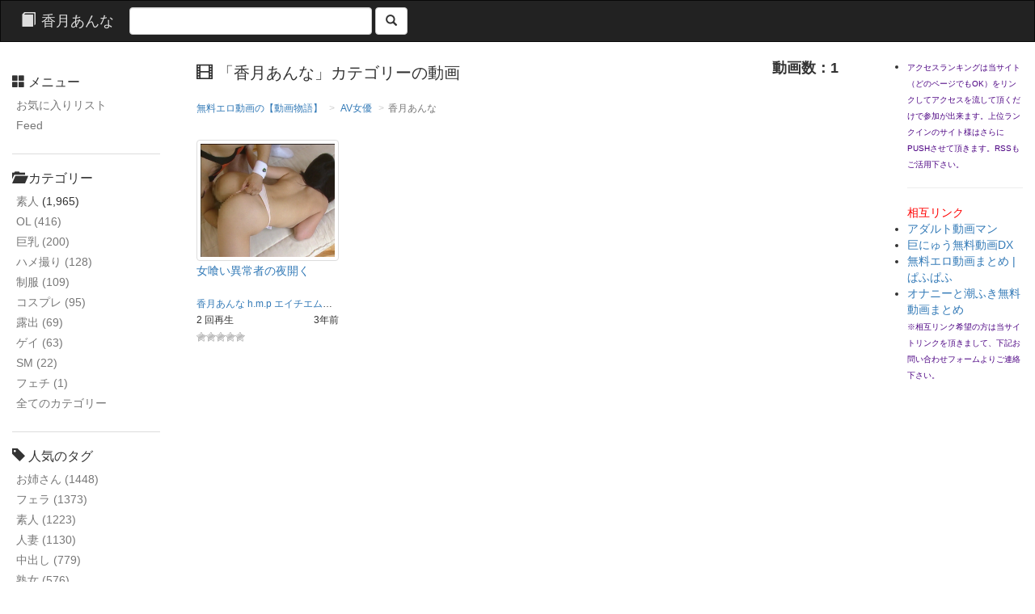

--- FILE ---
content_type: text/html; charset=UTF-8
request_url: http://www.dougamonogatari.com/cat/%E5%A5%B3%E5%84%AA%E5%90%8D/%E3%81%8B%E8%A1%8C/%E9%A6%99%E6%9C%88%E3%81%82%E3%82%93%E3%81%AA/
body_size: 5089
content:
<!DOCTYPE html>
<html lang="ja">
<head>
<meta charset="utf-8">
<meta http-equiv="X-UA-Compatible" content="IE=edge">
<meta name="viewport" content="width=device-width, initial-scale=1">
<title>香月あんな | 無料エロ動画の【動画物語】</title>
<!-- All in One SEO Pack 2.6.1 by Michael Torbert of Semper Fi Web Design[201,227] -->
<meta name="robots" content="noindex,follow" />
<link rel="canonical" href="http://www.dougamonogatari.com/cat/%e5%a5%b3%e5%84%aa%e5%90%8d/%e3%81%8b%e8%a1%8c/%e9%a6%99%e6%9c%88%e3%81%82%e3%82%93%e3%81%aa/" />
<!-- /all in one seo pack -->
<link rel='dns-prefetch' href='//ajax.googleapis.com' />
<link rel='dns-prefetch' href='//cdnjs.cloudflare.com' />
<link rel='dns-prefetch' href='//s.w.org' />
<link rel="alternate" type="application/rss+xml" title="無料エロ動画の【動画物語】 &raquo; 香月あんな カテゴリーのフィード" href="http://www.dougamonogatari.com/cat/%e5%a5%b3%e5%84%aa%e5%90%8d/%e3%81%8b%e8%a1%8c/%e9%a6%99%e6%9c%88%e3%81%82%e3%82%93%e3%81%aa/feed/" />
<!-- <link rel='stylesheet' id='wpfp-css' href='http://www.dougamonogatari.com/wp-content/plugins/wp-favorite-posts/wpfp.css' type='text/css' /> -->
<!-- <link rel='stylesheet' id='contact-form-7-css'  href='http://www.dougamonogatari.com/wp-content/plugins/contact-form-7/includes/css/styles.css?ver=5.0.2' type='text/css' media='all' /> -->
<!-- <link rel='stylesheet' id='wordpress-popular-posts-css-css'  href='http://www.dougamonogatari.com/wp-content/plugins/wordpress-popular-posts/public/css/wpp.css?ver=4.1.1' type='text/css' media='all' /> -->
<!-- <link rel='stylesheet' id='wp-postratings-css'  href='http://www.dougamonogatari.com/wp-content/plugins/wp-postratings/css/postratings-css.css?ver=1.85' type='text/css' media='all' /> -->
<!-- <link rel='stylesheet' id='scrapeStyle-css'  href='http://www.dougamonogatari.com/wp-content/themes/scrape/style.css?ver=4.9.11' type='text/css' media='all' /> -->
<!-- <link rel='stylesheet' id='scrapeBootstrap-css'  href='http://www.dougamonogatari.com/wp-content/themes/scrape/css/bootstrap.min.css?ver=4.9.11' type='text/css' media='all' /> -->
<link rel="stylesheet" type="text/css" href="//www.dougamonogatari.com/wp-content/cache/wpfc-minified/9jey5cts/1xal0.css" media="all"/>
<script type='text/javascript' src='//ajax.googleapis.com/ajax/libs/jquery/1.10.2/jquery.min.js?ver=1.10.2'></script>
<script type='text/javascript'>
/* <![CDATA[ */
var wpp_params = {"rest_api":"1","sampling_active":"0","sampling_rate":"100","ajax_url":"http:\/\/www.dougamonogatari.com\/wp-json\/wordpress-popular-posts\/v1\/popular-posts\/","action":"update_views_ajax","ID":"","token":"efe5e80a60","debug":""};
/* ]]> */
</script>
<script src='//www.dougamonogatari.com/wp-content/cache/wpfc-minified/q52tdw7g/1xal0.js' type="text/javascript"></script>
<!-- <script type='text/javascript' src='http://www.dougamonogatari.com/wp-content/plugins/wordpress-popular-posts/public/js/wpp-4.1.0.min.js?ver=4.1.1'></script> -->
<script type='text/javascript' src='//cdnjs.cloudflare.com/ajax/libs/jquery-migrate/1.2.1/jquery-migrate.min.js?ver=1.2.1'></script>
<script src='//www.dougamonogatari.com/wp-content/cache/wpfc-minified/23xbn05b/1xal0.js' type="text/javascript"></script>
<!-- <script type='text/javascript' src='http://www.dougamonogatari.com/wp-content/themes/scrape/js/bootstrap.min.js?ver=4.9.11'></script> -->
<!-- <script type='text/javascript' src='http://www.dougamonogatari.com/wp-content/themes/scrape/js/mod.js?ver=4.9.11'></script> -->
<!-- <script type='text/javascript' src='http://www.dougamonogatari.com/wp-content/plugins/wp-favorite-posts/wpfp.js?ver=4.9.11'></script> -->
<link rel='https://api.w.org/' href='http://www.dougamonogatari.com/wp-json/' />
<link rel="EditURI" type="application/rsd+xml" title="RSD" href="http://www.dougamonogatari.com/xmlrpc.php?rsd" />
<link rel="wlwmanifest" type="application/wlwmanifest+xml" href="http://www.dougamonogatari.com/wp-includes/wlwmanifest.xml" /> 
<meta name="generator" content="WordPress 4.9.11" />
</head>
<body class="archive category category-34071">
<nav class="navbar navbar-inverse" id="header">
<div class="container-fluid">
<div class="navbar-header">
<h1><span class="glyphicon glyphicon-book"></span>香月あんな</h1>
<button type="button" class="navbar-toggle collapsed" data-toggle="dropdown" aria-haspopup="true" aria-expanded="false" id="headerDropdown">
<span class="icon-bar"></span>
<span class="icon-bar"></span>
<span class="icon-bar"></span>
<span class="icon-bar"></span>
</button>
<ul class="dropdown-menu">
<li><a href="http://www.dougamonogatari.com/favorite"><span class="glyphicon glyphicon-star"></span> お気に入りリスト</a></li>
</ul>
<button type="button" class="navbar-toggle collapsed" data-toggle="collapse" aria-expanded="false" id="searchToggle">
<span class="glyphicon glyphicon-search"></span>
</button>
</div>
<form class="navbar-form navbar-left" id="searchForm" action="http://www.dougamonogatari.com/">
<div class="form-group">
<label for="searchInput"></label>
<input type="text" class="form-control" name="s" id="searchInput" />
</div>
<button type="submit" class="btn btn-default text-center"><span class="glyphicon glyphicon-search"></span></button>
</form>
</div>
</nav>
<div class="container-fluid">
<div class="row">
<div class="col-sm-2 col-lg-2">
<ul id="leftSideBar" class="hidden-xs">
<li class="menu">
<h2><span class="glyphicon glyphicon-th-large"></span> メニュー</h2>
<ul>
<li><a href="http://www.dougamonogatari.com/favorite">お気に入りリスト</a></li>
<li><a href="http://www.dougamonogatari.com/feed/">Feed</a></li>
</ul>
</li>
<li class="categories"><h2><span class="glyphicon glyphicon-folder-open"></span> カテゴリー</h2><ul>	<li class="cat-item cat-item-12"><a href="http://www.dougamonogatari.com/cat/%e7%b4%a0%e4%ba%ba/" >素人</a> (1,965)
</li>
<li class="cat-item cat-item-210"><a href="http://www.dougamonogatari.com/cat/ol/" >OL<span class="count"> (416)</span></a>
</li>
<li class="cat-item cat-item-670"><a href="http://www.dougamonogatari.com/cat/%e5%b7%a8%e4%b9%b3/" >巨乳<span class="count"> (200)</span></a>
</li>
<li class="cat-item cat-item-2182"><a href="http://www.dougamonogatari.com/cat/%e3%83%8f%e3%83%a1%e6%92%ae%e3%82%8a/" >ハメ撮り<span class="count"> (128)</span></a>
</li>
<li class="cat-item cat-item-655"><a href="http://www.dougamonogatari.com/cat/%e5%88%b6%e6%9c%8d/" >制服<span class="count"> (109)</span></a>
</li>
<li class="cat-item cat-item-709"><a href="http://www.dougamonogatari.com/cat/%e3%82%b3%e3%82%b9%e3%83%97%e3%83%ac/" >コスプレ<span class="count"> (95)</span></a>
</li>
<li class="cat-item cat-item-13"><a href="http://www.dougamonogatari.com/cat/%e9%9c%b2%e5%87%ba/" >露出<span class="count"> (69)</span></a>
</li>
<li class="cat-item cat-item-256"><a href="http://www.dougamonogatari.com/cat/%e3%82%b2%e3%82%a4/" >ゲイ<span class="count"> (63)</span></a>
</li>
<li class="cat-item cat-item-411"><a href="http://www.dougamonogatari.com/cat/sm/" >SM<span class="count"> (22)</span></a>
</li>
<li class="cat-item cat-item-306"><a href="http://www.dougamonogatari.com/cat/%e3%83%95%e3%82%a7%e3%83%81/" >フェチ<span class="count"> (1)</span></a>
</li>
<li><a href="http://www.dougamonogatari.com/categories">全てのカテゴリー</a></li></ul></li>	
<li class="tags"><h2><span class="glyphicon glyphicon-tag"></span> 人気のタグ</h2><ul><li class='tag-item'><a href='http://www.dougamonogatari.com/tag/%e3%81%8a%e5%a7%89%e3%81%95%e3%82%93/'>お姉さん</span><span class="count"> (1448)</span></a></li><li class='tag-item'><a href='http://www.dougamonogatari.com/tag/%e3%83%95%e3%82%a7%e3%83%a9/'>フェラ</span><span class="count"> (1373)</span></a></li><li class='tag-item'><a href='http://www.dougamonogatari.com/tag/%e7%b4%a0%e4%ba%ba/'>素人</span><span class="count"> (1223)</span></a></li><li class='tag-item'><a href='http://www.dougamonogatari.com/tag/%e4%ba%ba%e5%a6%bb/'>人妻</span><span class="count"> (1130)</span></a></li><li class='tag-item'><a href='http://www.dougamonogatari.com/tag/%e4%b8%ad%e5%87%ba%e3%81%97/'>中出し</span><span class="count"> (779)</span></a></li><li class='tag-item'><a href='http://www.dougamonogatari.com/tag/%e7%86%9f%e5%a5%b3/'>熟女</span><span class="count"> (576)</span></a></li><li class='tag-item'><a href='http://www.dougamonogatari.com/tag/%e7%9b%97%e6%92%ae/'>盗撮</span><span class="count"> (411)</span></a></li><li class='tag-item'><a href='http://www.dougamonogatari.com/tag/%e3%83%8f%e3%83%a1%e6%92%ae%e3%82%8a/'>ハメ撮り</span><span class="count"> (381)</span></a></li><li class='tag-item'><a href='http://www.dougamonogatari.com/tag/%e7%be%8e%e4%ba%ba/'>美人</span><span class="count"> (315)</span></a></li><li class='tag-item'><a href='http://www.dougamonogatari.com/tag/sm/'>SM</span><span class="count"> (224)</span></a></li><li class='tag-item'><a href='http://www.dougamonogatari.com/tag/ol/'>OL</span><span class="count"> (216)</span></a></li><li class='tag-item'><a href='http://www.dougamonogatari.com/tag/%e9%9c%b2%e5%87%ba/'>露出</span><span class="count"> (175)</span></a></li><li class='tag-item'><a href='http://www.dougamonogatari.com/tag/%e9%87%8e%e5%a4%96/'>野外</span><span class="count"> (135)</span></a></li><li class='tag-item'><a href='http://www.dougamonogatari.com/tag/%e5%80%8b%e4%ba%ba%e6%92%ae%e5%bd%b1/'>個人撮影</span><span class="count"> (58)</span></a></li><li class='tag-item'><a href='http://www.dougamonogatari.com/tag/%e5%8f%af%e6%84%9b%e3%81%84/'>可愛い</span><span class="count"> (18)</span></a></li><li><a href="http://www.dougamonogatari.com/tags">全てのタグ</a></li></ul></li>	
<li class="actresses"><h2><span class="glyphicon glyphicon-user"></span> 女優名</h2><ul><li><a href="http://www.dougamonogatari.com/actresses#c0">あ行</a></li><li><a href="http://www.dougamonogatari.com/actresses#c1">か行</a></li><li><a href="http://www.dougamonogatari.com/actresses#c2">さ行</a></li><li><a href="http://www.dougamonogatari.com/actresses#c3">た行</a></li><li><a href="http://www.dougamonogatari.com/actresses#c4">な行</a></li><li><a href="http://www.dougamonogatari.com/actresses#c5">は行</a></li><li><a href="http://www.dougamonogatari.com/actresses#c6">ま行</a></li><li><a href="http://www.dougamonogatari.com/actresses#c7">や行</a></li><li><a href="http://www.dougamonogatari.com/actresses#c8">ら行</a></li><li><a href="http://www.dougamonogatari.com/actresses#c9">わ行</a></li><li><a href="http://www.dougamonogatari.com/actresses">女優名一覧</a></li></ul></li>	
</ul>		</div>
<div class="col-sm-10 col-lg-8">
<div class="visible-xs">
<!--相互 rss SP-->
<script language="javascript" src="http://garss.tv/user/1355348865/1355348865dougamonogatari_iph.js" charset="utf-8"></script>
<!------------>
</div>
<div class="row" id="itemsHeader">
<div class="col-sm-8 col-md-9">
<h2><span class="glyphicon glyphicon-film"></span> 「香月あんな」カテゴリーの動画</h2>
</div>
<div class="col-sm-4 col-md-3 text-right">
<span class="foundPosts">動画数：1</span>
</div>
</div>
<div class="hidden-xs">
<!--相互 rss-->
<script language="javascript" src="http://garss.tv/user/1355348865/1355348865dougamonogatari.js" charset="utf-8"></script>
<!------------>
</div>
<div class="visible-xs col-xs-12">
<hr />
</div>
<div class="hidden-xs col-sm-12">
<ol class="breadcrumb">
<li><a href="http://www.dougamonogatari.com">無料エロ動画の【動画物語】</a></li>
<li>	<a href="http://www.dougamonogatari.com/actresses">AV女優</a></li>
<li class="active">香月あんな</li>
</ol>
</div>
<div class="col-xs-12 col-sm-4 col-md-3 item">
<div class="row">
<div class="col-xs-5 col-sm-12">
<a href="http://www.dougamonogatari.com/%e5%a5%b3%e5%96%b0%e3%81%84%e7%95%b0%e5%b8%b8%e8%80%85%e3%81%ae%e5%a4%9c%e9%96%8b%e3%81%8f/" title="女喰い異常者の夜開く">
<img width="640" height="480" src="http://www.dougamonogatari.com/wp-content/uploads/2016/02/144126.jpg" class="img-thumbnail wp-post-image" alt="" />
</a>
</div>
<div class="col-xs-7 col-sm-12">
<h3>
<a href="http://www.dougamonogatari.com/%e5%a5%b3%e5%96%b0%e3%81%84%e7%95%b0%e5%b8%b8%e8%80%85%e3%81%ae%e5%a4%9c%e9%96%8b%e3%81%8f/" title="女喰い異常者の夜開く">
女喰い異常者の夜開く
</a>
</h3>
</div>
<div class="col-xs-7 col-sm-12 itemInfo itemTags">
<a href="http://www.dougamonogatari.com/cat/%e5%a5%b3%e5%84%aa%e5%90%8d/%e3%81%8b%e8%a1%8c/%e9%a6%99%e6%9c%88%e3%81%82%e3%82%93%e3%81%aa/" title="香月あんな">香月あんな</a> <a href="http://www.dougamonogatari.com/tag/h-m-p/" title="h.m.p">h.m.p</a> <a href="http://www.dougamonogatari.com/tag/%e3%82%a8%e3%82%a4%e3%83%81%e3%82%a8%e3%83%a0%e3%83%94%e3%83%bc/" title="エイチエムピー">エイチエムピー</a> <a href="http://www.dougamonogatari.com/tag/%e4%b8%ad%e4%ba%95%e6%b7%b3%e5%ad%90/" title="中井淳子">中井淳子</a> <a href="http://www.dougamonogatari.com/tag/%e5%8c%97%e5%8e%9f%e6%a2%a8%e5%a5%88/" title="北原梨奈">北原梨奈</a> <a href="http://www.dougamonogatari.com/tag/%e5%ae%ae%e7%94%b0%e8%8b%b1%e5%ad%90/" title="宮田英子">宮田英子</a> <a href="http://www.dougamonogatari.com/tag/%e5%af%ba%e7%94%b0%e9%87%8c%e7%be%8e/" title="寺田里美">寺田里美</a> <a href="http://www.dougamonogatari.com/tag/%e5%b0%8f%e5%ae%a4%e5%8f%8b%e9%87%8c/" title="小室友里">小室友里</a> <a href="http://www.dougamonogatari.com/tag/%e6%a1%9c%e6%9c%a8%e4%ba%9c%e7%be%8e/" title="桜木亜美">桜木亜美</a> <a href="http://www.dougamonogatari.com/tag/%e8%be%bb%e6%b2%a2%e5%a5%88%e6%b4%a5%e5%ad%90/" title="辻沢奈津子">辻沢奈津子</a> 
</div>
<div class="col-xs-4 col-sm-6 itemInfo">
2 回再生
</div>
<div class="col-xs-3 col-sm-6 text-right itemInfo">
3年前
</div>
<div class="col-xs-7 col-sm-12 itemInfo">
<img src="http://www.dougamonogatari.com/wp-content/plugins/wp-postratings/images/stars/rating_off.gif" alt="0 votes, average: 0.00 out of 5" title="0 votes, average: 0.00 out of 5" class="post-ratings-image" /><img src="http://www.dougamonogatari.com/wp-content/plugins/wp-postratings/images/stars/rating_off.gif" alt="0 votes, average: 0.00 out of 5" title="0 votes, average: 0.00 out of 5" class="post-ratings-image" /><img src="http://www.dougamonogatari.com/wp-content/plugins/wp-postratings/images/stars/rating_off.gif" alt="0 votes, average: 0.00 out of 5" title="0 votes, average: 0.00 out of 5" class="post-ratings-image" /><img src="http://www.dougamonogatari.com/wp-content/plugins/wp-postratings/images/stars/rating_off.gif" alt="0 votes, average: 0.00 out of 5" title="0 votes, average: 0.00 out of 5" class="post-ratings-image" /><img src="http://www.dougamonogatari.com/wp-content/plugins/wp-postratings/images/stars/rating_off.gif" alt="0 votes, average: 0.00 out of 5" title="0 votes, average: 0.00 out of 5" class="post-ratings-image" />
</div>
<div class="visible-xs col-xs-12">
<hr />
</div>
</div>
</div>			
<div class="hidden-xs col-sm-12 text-center">
</div>
</div>
<div class="visible-lg col-lg-2">
<ul id="rightSideBar" class="hidden-xs">
<li class="acrWeb"><SCRIPT TYPE="text/javascript" SRC="http://rranking3.ziyu.net/js/dogamono.js" charset=shift_jis></SCRIPT>
<font size="1" color="#4B0082">アクセスランキングは当サイト（どのページでもOK）をリンクしてアクセスを流して頂くだけで参加が出来ます。上位ランクインのサイト様はさらにPUSHさせて頂きます。RSSもご活用下さい。</font></li>
<hr>	
<font color="red">相互リンク</font>
<li><a href="http://adult-movie.red/" target="_blank" rel="nofollow">アダルト動画マン</a></li>
<li><a href="http://kyonyudougadx.info/" target="_blank" rel="nofollow">巨にゅう無料動画DX</a></li>
<li><a href="http://erotic-movie.net/" target="_blank" rel="nofollow">無料エロ動画まとめ | ぱふぱふ</a></li>
<li><a href="http://xn--w8jtcvb2nzfg75a3673b.com/" target="_blank" rel="nofollow">オナニーと潮ふき無料動画まとめ</a></li>
<font size="1" color="#4B0082">※相互リンク希望の方は当サイトリンクを頂きまして、下記お問い合わせフォームよりご連絡下さい。</font>
</ul>
</div>
</div>
</div>
		<div class="container-fluid" id="footer">
<div class="row">
<div class="hidden-xs col-sm-9 col-md-8 col-lg-7">
<ul class="nav nav-pills nav-justified">
<li><a href="http://www.dougamonogatari.com/contact">お問い合わせ</a></li>
</ul>
</div>
</div>
<div class="row">
<div class="col-xs-12 col-sm-12 text-right">
Copyright <span class="glyphicon glyphicon-copyright"></span> 2015 <a href="http://www.dougamonogatari.com/" target="_top">無料エロ動画の動画物語</a> All Rights Reserved.
</div>
</div>
</div>
<script type='text/javascript'>
/* <![CDATA[ */
var wpcf7 = {"apiSettings":{"root":"http:\/\/www.dougamonogatari.com\/wp-json\/contact-form-7\/v1","namespace":"contact-form-7\/v1"},"recaptcha":{"messages":{"empty":"\u3042\u306a\u305f\u304c\u30ed\u30dc\u30c3\u30c8\u3067\u306f\u306a\u3044\u3053\u3068\u3092\u8a3c\u660e\u3057\u3066\u304f\u3060\u3055\u3044\u3002"}}};
/* ]]> */
</script>
<script type='text/javascript' src='http://www.dougamonogatari.com/wp-content/plugins/contact-form-7/includes/js/scripts.js?ver=5.0.2'></script>
<script type='text/javascript'>
/* <![CDATA[ */
var ratingsL10n = {"plugin_url":"http:\/\/www.dougamonogatari.com\/wp-content\/plugins\/wp-postratings","ajax_url":"http:\/\/www.dougamonogatari.com\/wp-admin\/admin-ajax.php","text_wait":"Please rate only 1 item at a time.","image":"stars","image_ext":"gif","max":"5","show_loading":"1","show_fading":"1","custom":"0"};
var ratings_mouseover_image=new Image();ratings_mouseover_image.src="http://www.dougamonogatari.com/wp-content/plugins/wp-postratings/images/stars/rating_over.gif";;
/* ]]> */
</script>
<script type='text/javascript' src='http://www.dougamonogatari.com/wp-content/plugins/wp-postratings/js/postratings-js.js?ver=1.85'></script>
<script type='text/javascript' src='http://www.dougamonogatari.com/wp-includes/js/wp-embed.min.js?ver=4.9.11'></script>
<!--google analytics-->
<script>
(function(i,s,o,g,r,a,m){i['GoogleAnalyticsObject']=r;i[r]=i[r]||function(){
(i[r].q=i[r].q||[]).push(arguments)},i[r].l=1*new Date();a=s.createElement(o),
m=s.getElementsByTagName(o)[0];a.async=1;a.src=g;m.parentNode.insertBefore(a,m)
})(window,document,'script','//www.google-analytics.com/analytics.js','ga');
ga('create', 'UA-34479167-1', 'auto');
ga('send', 'pageview');
</script>
<!---------------------------------------------->
<!--access ranking-->
<SCRIPT TYPE="text/javascript" SRC="http://rranking3.ziyu.net/rank.php?dogamono"></SCRIPT><A href="http://www.ziyu.net/" target=_blank><IMG SRC="http://rranking3.ziyu.net/rranking.gif" alt="アクセスランキング" border=0 width=35 height=11></A><NOSCRIPT><A href="http://www.ziyu.net/" target=_blank>アクセスランキング</A></NOSCRIPT>
<!---------------------------------------------->
</body>
</html><!-- WP Fastest Cache file was created in 3.1633579730988 seconds, on 12-09-19 19:27:39 -->

--- FILE ---
content_type: text/plain
request_url: https://www.google-analytics.com/j/collect?v=1&_v=j102&a=915413496&t=pageview&_s=1&dl=http%3A%2F%2Fwww.dougamonogatari.com%2Fcat%2F%25E5%25A5%25B3%25E5%2584%25AA%25E5%2590%258D%2F%25E3%2581%258B%25E8%25A1%258C%2F%25E9%25A6%2599%25E6%259C%2588%25E3%2581%2582%25E3%2582%2593%25E3%2581%25AA%2F&ul=en-us%40posix&dt=%E9%A6%99%E6%9C%88%E3%81%82%E3%82%93%E3%81%AA%20%7C%20%E7%84%A1%E6%96%99%E3%82%A8%E3%83%AD%E5%8B%95%E7%94%BB%E3%81%AE%E3%80%90%E5%8B%95%E7%94%BB%E7%89%A9%E8%AA%9E%E3%80%91&sr=1280x720&vp=1280x720&_u=IEBAAEABAAAAACAAI~&jid=27745414&gjid=819532559&cid=920589643.1769514653&tid=UA-34479167-1&_gid=2082802380.1769514653&_r=1&_slc=1&z=105610936
body_size: -287
content:
2,cG-Z7XXS1PQF0